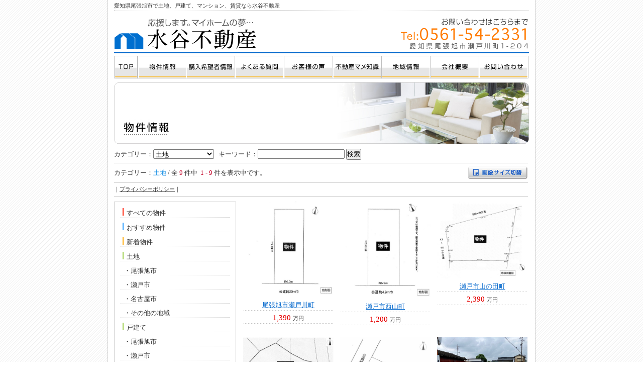

--- FILE ---
content_type: text/html
request_url: http://www.mizutani-fudosan.net/bukken/main.cgi?class=0020000
body_size: 3926
content:
<!DOCTYPE HTML PUBLIC "-//W3C//DTD HTML 4.01 Transitional//EN" "http://www.w3.org/TR/html4/loose.dtd">

<html lang="ja">

<head>
<title>水谷不動産｜物件一覧</title>
<meta http-equiv="content-type" content="text/html;charset=shift_jis">
<meta http-equiv="Content-Script-Type" content="text/javascript">
<meta http-equiv="imagetoolbar" content="no">
<meta name="robots" content="nofollow">
<meta name="robots" content="noarchive">
<meta name="robots" content="noindex">
<meta name="robots" content="noimageindex">
<meta name="robots" content="nosnippet">
<link href="./style.css" rel="stylesheet" type="text/css" media="all">
<script type="text/javascript" src="../smartRollover.js"></script>
	<SCRIPT Language="JavaScript"><!--
	function privacy(){
		window.open("./privacy.cgi","window6","toolbar=0,location=0,directories=0,status=0,menubar=0,scrollbars=1,resizable=0,width=600,height=550") }
	// --></SCRIPT>
</head>
<body class="toppage">
<div class="zentai">
<div class="header">
<h1 class="header-moji">愛知県尾張旭市で土地、戸建て、マンション、賃貸なら水谷不動産</h1><div class="header-logo"><h2><a href="../index.html"><img src="../images/top_logo.gif" alt="水谷不動産" height="63" width="284" border="0"></a></h2></div><div class="header-tel"><img src="../images/top_tel.gif" alt="" height="64" width="258" border="0"></div><div class="menubox"><p><a href="../index.html"><img src="../images/menu_01_off.gif" alt="" height="45" width="47" border="0"></a><a href="index.cgi"><img src="../images/menu_03-1_off.gif" alt="" height="45" width="97" border="0"></a><a href="../ask/kibou.html"><img src="../images/menu_02_off.gif" alt="" height="45" width="96" border="0"></a><a href="../qanda/index.html"><img src="../images/menu_03-2_off.gif" alt="" height="45" width="99" border="0"></a><a href="../koe-t/index.html"><img src="../images/menu_04_off.gif" alt="" height="45" width="97" border="0"></a><a href="../mame/index.html"><img src="../images/menu_05_off.gif" alt="" width="97" height="45" border="0"></a><a href="../tiiki/index.html"><img src="../images/menu_06_off.gif" alt="" width="97" height="45" border="0"></a><a href="../shokai/index.html"><img src="../images/menu_07_off.gif" alt="" width="97" height="45" border="0"></a><a href="../ask/index.html"><img src="../images/menu_08_off.gif" alt="" width="98" height="45" border="0"></a></p></div></div><div class="bb"><img src="images/bb_bukken.jpg" alt="物件情報" height="122" width="826" border="0"></div>
	<TABLE border="0" cellspacing="0" cellpadding="0"><TR><TD>

<table border="0" cellspacing="0" cellpadding="0">
										<tr>
											<td width="824">
												<table width="824" border="0" cellspacing="0" cellpadding="0">
													<tr>
														<td class="right">
	<TABLE border="0" cellspacing="0" cellpadding="0"><TR>

		<FORM method="post" action="./search.cgi">

		<TD><p>カテゴリー：</p></TD>
		<TD><p><SELECT name="class">
<OPTION value='all' >すべての物件</OPTION><OPTION value='new' >新着物件</OPTION><OPTION value='0020000' selected>土地</OPTION><OPTION value='0020001' selectee>　>尾張旭市</OPTION><OPTION value='0020002' selectef>　>瀬戸市</OPTION><OPTION value='0020003' selecteg>　>名古屋市</OPTION><OPTION value='0020005' selecteh>　>その他の地域</OPTION><OPTION value='0030000' selectei>戸建て</OPTION><OPTION value='0030001' selectej>　>尾張旭市</OPTION><OPTION value='0030002' selectek>　>瀬戸市</OPTION><OPTION value='0030003' selectel>　>名古屋市</OPTION><OPTION value='0030005' selectem>　>その他の地域</OPTION><OPTION value='0040000' selecten>マンション</OPTION><OPTION value='0040001' selectep>　>尾張旭市</OPTION><OPTION value='0040002' selecteq>　>瀬戸市</OPTION><OPTION value='0040003' selecter>　>名古屋市</OPTION><OPTION value='0040004' selectes>　>その他の地域</OPTION><OPTION value='0050000' selecteo>賃貸</OPTION><OPTION value='0050001' selectet>　>尾張旭市</OPTION><OPTION value='0050002' selecteu>　>瀬戸市</OPTION><OPTION value='0050003' selectev>　>名古屋市</OPTION><OPTION value='0050004' selectew>　>その他の地域</OPTION>		</SELECT>&nbsp;</p></TD>
		<TD><p>&nbsp;&nbsp;キーワード：</p></TD>
		<TD><p><INPUT type="textbox" name="word" size="20" value="">&nbsp;</p></TD>
		<TD><p><INPUT type="submit" value="検索"></p></TD>
		<INPUT type="hidden" name="display" value="phsmall">
		</FORM>
	</TR></TABLE>
</td>
													</tr>
												</table>
											</td>
										</tr>
										<tr height="13">
											<td width="824" height="13">
												<hr noshade size="1" color="#cccccc">
											</td>
										</tr>
										<tr>
											<td width="824">
												<table width="824" border="0" cellspacing="0" cellpadding="0">
													<tr>
														<td>


<TABLE border="0" cellspacing="0" cellpadding="0" width="704"><TR><TD>
	<TABLE border="0" cellspacing="0" cellpadding="0"><TR>
		<TD><p>カテゴリー：</p></TD>
		<TD><p>

<FONT color='#0084e1'>土地</FONT>		</p></TD>
		<TD><p>&nbsp;/&nbsp;全<FONT color="#c40026">&nbsp;9&nbsp;</FONT>件中<FONT color="#c40026">&nbsp;&nbsp;1&nbsp;-&nbsp;9&nbsp;</FONT>件を表示中です。</p></TD>
</TD></TR></TABLE>
</TR></TABLE>
</td>
														<td class="right">

<TABLE border="0" cellspacing="0" cellpadding="0"><TR>
<FORM method='post' action='./search.cgi'><TD><INPUT type='image' border='0' src='./images/shop06.gif' alt='画像サイズ切替'></TD><INPUT type='hidden' name='display' value='phandtext'><INPUT type='hidden' name='class' value='0020000'><INPUT type='hidden' name='word' value=''></FORM>	</TR></TABLE>


</td>
													</tr>
												</table>
											</td>
										</tr>
										<tr height="13">
											<td width="824" height="13">
												<hr noshade size="1" color="#cccccc">
											</td>
										</tr>
										<tr>
											<td width="824">
												<table width="824" border="0" cellspacing="0" cellpadding="0">
													<tr>
														<td>

		<TABLE border="0" cellspacing="0" cellpadding="0"><TR>
<TD><FONT class='pg8pt'>｜</FONT></TD><TD><FONT class='pg8pt'><A class='uemoji' href='JavaScript:privacy()'>プライバシーポリシー</A></FONT></TD><TD><FONT class='g8pt'>｜</FONT></TD>		</TR></TABLE>


</td>
														<td class="right">


</td>
													</tr>
												</table>
											</td>
										</tr>
										<tr height="13">
											<td width="824" height="13">
												<hr noshade size="1" color="#cccccc">
											</td>
										</tr>
<tr height="4">
											<td width="824" height="4">
											</td>
										</tr>
									</table>
											</tr>
										</table>
<TABLE border="0" cellspacing="0" cellpadding="0">
<TR>
<TD valign="top" width="242">
<div class="category">
<p class="category"><img class="migi-6px sita-3px" src="./images/cate-red.gif" border="0" alt=""><A class="category" href="./search.cgi?class=all&display=phsmall">すべての物件</A></p>
<p class="category"><img class="migi-6px sita-3px" src="./images/cate-blue.gif" border="0" alt=""><A class="category" href="./main.cgi?class=all&word=%82%A8%82%B7%82%B7%82%DF%95%A8%8C%8F">おすすめ物件</a></p>
<p class="category"><img class="migi-6px sita-3px" src="./images/cate-orange.gif" border="0" alt=""><A class="category" href="./search.cgi?class=new&display=phsmall">新着物件</A></p>
<p class="category"><img class="migi-6px sita-3px" src="./images/cate-green.gif" border="0" alt=""><A class="category" href="./search.cgi?class=0020000&display=phsmall">土地</A></p>
<p class="category">&nbsp;・<A class="category" href="./search.cgi?class=0020001&display=phsmall">尾張旭市</A></p>
<p class="category">&nbsp;・<A class="category" href="./search.cgi?class=0020002&display=phsmall">瀬戸市</A></p>
<p class="category">&nbsp;・<A class="category" href="./search.cgi?class=0020003&display=phsmall">名古屋市</A></p>
<p class="category">&nbsp;・<A class="category" href="./search.cgi?class=0020005&display=phsmall">その他の地域</A></p>
<p class="category"><img class="migi-6px sita-3px" src="./images/cate-green.gif" border="0" alt=""><A class="category" href="./search.cgi?class=0030000&display=phsmall">戸建て</A></p>
<p class="category">&nbsp;・<A class="category" href="./search.cgi?class=0030001&display=phsmall">尾張旭市</A></p>
<p class="category">&nbsp;・<A class="category" href="./search.cgi?class=0030002&display=phsmall">瀬戸市</A></p>
<p class="category">&nbsp;・<A class="category" href="./search.cgi?class=0030003&display=phsmall">名古屋市</A></p>
<p class="category">&nbsp;・<A class="category" href="./search.cgi?class=0030005&display=phsmall">その他の地域</A></p>
<p class="category"><img class="migi-6px sita-3px" src="./images/cate-green.gif" border="0" alt=""><A class="category" href="./search.cgi?class=0040000&display=phsmall">マンション</A></p>
<p class="category">&nbsp;・<A class="category" href="./search.cgi?class=0040001&display=phsmall">尾張旭市</A></p>
<p class="category">&nbsp;・<A class="category" href="./search.cgi?class=0040002&display=phsmall">瀬戸市</A></p>
<p class="category">&nbsp;・<A class="category" href="./search.cgi?class=0040003&display=phsmall">名古屋市</A></p>
<p class="category">&nbsp;・<A class="category" href="./search.cgi?class=0040004&display=phsmall">その他の地域</A></p>
<p class="category"><img class="migi-6px sita-3px" src="./images/cate-green.gif" border="0" alt=""><A class="category" href="./search.cgi?class=0050000&display=phsmall">賃貸</A></p>
<p class="category">&nbsp;・<A class="category" href="./search.cgi?class=0050001&display=phsmall">尾張旭市</A></p>
<p class="category">&nbsp;・<A class="category" href="./search.cgi?class=0050002&display=phsmall">瀬戸市</A></p>
<p class="category">&nbsp;・<A class="category" href="./search.cgi?class=0050003&display=phsmall">名古屋市</A></p>
<p class="category">&nbsp;・<A class="category" href="./search.cgi?class=0050004&display=phsmall">その他の地域</A></p>
</div>
</TD><TD width='12'></TD><TD width='570' valign='top'>
<TABLE border="0" cellspacing="0" cellpadding="0"><TR>	

	<TD valign="top">
<table border="0" cellspacing="0" cellpadding="0">
										<tr>
											<td valign="top" width="2"></td>
											<td valign="top" width="180">
<A href='./details.cgi?itemno=629&display=phsmall&class=0020000&word=&FF=&NP=0&TOTAL=9&enumber=0'><IMG src='./itemphoto/01-01-000193a.jpg' width='180' border='0' alt='尾張旭市瀬戸川町'></A></td>
										</tr>
										<tr height="7">
											<td valign="top" width="2" height="7"></td>
											<td valign="top" width="180" height="7"></td>
										</tr>
										<tr>
											<td valign="top" width="2"></td>
											<td class="center" valign="top" width="180">
<p><A class="shohinmei" href="./details.cgi?itemno=629&display=phsmall&class=0020000&word=&FF=&NP=0&TOTAL=9&enumber=0">尾張旭市瀬戸川町</a></p>											</td>
										</tr>
										<tr height="2">
											<td valign="top" width="2" height="2"></td>
											<td valign="top" width="180" height="2"></td>
										</tr><tr height="1">
											<td valign="top" width="2" height="1"></td>
											<td valign="top" width="180" height="1" background="./images/tensen.gif"></td>
										</tr><tr height="5">
											<td width="2" height="5"></td>
											<td width="180" height="5"></td>
										</tr>
										<tr>
											<td valign="top" width="2"></td>
											<td class="center" valign="top" width="180"><span class="kakakushou">1,390</span>
<span class="text-s">万円</span>
</td>
										</tr>
										<tr height="2">
											<td valign="top" width="2" height="2"></td>
											<td valign="top" width="180" height="2"></td>
										</tr><tr height="1">
											<td valign="top" width="2" height="1"></td>
											<td valign="top" width="180" height="1" background="./images/tensen.gif"></td>
										</tr>
										<tr height="15">
											<td valign="top" width="2" height="15"></td>
											<td valign="top" width="180" height="15"></td>
										</tr>
									</table>
	</TD>
<TD width='11'></TD>	<TD valign="top">
<table border="0" cellspacing="0" cellpadding="0">
										<tr>
											<td valign="top" width="2"></td>
											<td valign="top" width="180">
<A href='./details.cgi?itemno=628&display=phsmall&class=0020000&word=&FF=&NP=0&TOTAL=9&enumber=0'><IMG src='./itemphoto/01-02-000129a.jpg' width='180' border='0' alt='瀬戸市西山町'></A></td>
										</tr>
										<tr height="7">
											<td valign="top" width="2" height="7"></td>
											<td valign="top" width="180" height="7"></td>
										</tr>
										<tr>
											<td valign="top" width="2"></td>
											<td class="center" valign="top" width="180">
<p><A class="shohinmei" href="./details.cgi?itemno=628&display=phsmall&class=0020000&word=&FF=&NP=0&TOTAL=9&enumber=0">瀬戸市西山町</a></p>											</td>
										</tr>
										<tr height="2">
											<td valign="top" width="2" height="2"></td>
											<td valign="top" width="180" height="2"></td>
										</tr><tr height="1">
											<td valign="top" width="2" height="1"></td>
											<td valign="top" width="180" height="1" background="./images/tensen.gif"></td>
										</tr><tr height="5">
											<td width="2" height="5"></td>
											<td width="180" height="5"></td>
										</tr>
										<tr>
											<td valign="top" width="2"></td>
											<td class="center" valign="top" width="180"><span class="kakakushou">1,200</span>
<span class="text-s">万円</span>
</td>
										</tr>
										<tr height="2">
											<td valign="top" width="2" height="2"></td>
											<td valign="top" width="180" height="2"></td>
										</tr><tr height="1">
											<td valign="top" width="2" height="1"></td>
											<td valign="top" width="180" height="1" background="./images/tensen.gif"></td>
										</tr>
										<tr height="15">
											<td valign="top" width="2" height="15"></td>
											<td valign="top" width="180" height="15"></td>
										</tr>
									</table>
	</TD>
<TD width='11'></TD>	<TD valign="top">
<table border="0" cellspacing="0" cellpadding="0">
										<tr>
											<td valign="top" width="2"></td>
											<td valign="top" width="180">
<A href='./details.cgi?itemno=627&display=phsmall&class=0020000&word=&FF=&NP=0&TOTAL=9&enumber=0'><IMG src='./itemphoto/01-02-000128a.jpg' width='180' border='0' alt='瀬戸市山の田町'></A></td>
										</tr>
										<tr height="7">
											<td valign="top" width="2" height="7"></td>
											<td valign="top" width="180" height="7"></td>
										</tr>
										<tr>
											<td valign="top" width="2"></td>
											<td class="center" valign="top" width="180">
<p><A class="shohinmei" href="./details.cgi?itemno=627&display=phsmall&class=0020000&word=&FF=&NP=0&TOTAL=9&enumber=0">瀬戸市山の田町</a></p>											</td>
										</tr>
										<tr height="2">
											<td valign="top" width="2" height="2"></td>
											<td valign="top" width="180" height="2"></td>
										</tr><tr height="1">
											<td valign="top" width="2" height="1"></td>
											<td valign="top" width="180" height="1" background="./images/tensen.gif"></td>
										</tr><tr height="5">
											<td width="2" height="5"></td>
											<td width="180" height="5"></td>
										</tr>
										<tr>
											<td valign="top" width="2"></td>
											<td class="center" valign="top" width="180"><span class="kakakushou">2,390</span>
<span class="text-s">万円</span>
</td>
										</tr>
										<tr height="2">
											<td valign="top" width="2" height="2"></td>
											<td valign="top" width="180" height="2"></td>
										</tr><tr height="1">
											<td valign="top" width="2" height="1"></td>
											<td valign="top" width="180" height="1" background="./images/tensen.gif"></td>
										</tr>
										<tr height="15">
											<td valign="top" width="2" height="15"></td>
											<td valign="top" width="180" height="15"></td>
										</tr>
									</table>
	</TD>
</TR><TR><TD height='8'></TD></TR><TR>	<TD valign="top">
<table border="0" cellspacing="0" cellpadding="0">
										<tr>
											<td valign="top" width="2"></td>
											<td valign="top" width="180">
<A href='./details.cgi?itemno=626&display=phsmall&class=0020000&word=&FF=&NP=0&TOTAL=9&enumber=0'><IMG src='./itemphoto/01-02-000127a.jpg' width='180' border='0' alt='瀬戸市品野町'></A></td>
										</tr>
										<tr height="7">
											<td valign="top" width="2" height="7"></td>
											<td valign="top" width="180" height="7"></td>
										</tr>
										<tr>
											<td valign="top" width="2"></td>
											<td class="center" valign="top" width="180">
<p><A class="shohinmei" href="./details.cgi?itemno=626&display=phsmall&class=0020000&word=&FF=&NP=0&TOTAL=9&enumber=0">瀬戸市品野町</a></p>											</td>
										</tr>
										<tr height="2">
											<td valign="top" width="2" height="2"></td>
											<td valign="top" width="180" height="2"></td>
										</tr><tr height="1">
											<td valign="top" width="2" height="1"></td>
											<td valign="top" width="180" height="1" background="./images/tensen.gif"></td>
										</tr><tr height="5">
											<td width="2" height="5"></td>
											<td width="180" height="5"></td>
										</tr>
										<tr>
											<td valign="top" width="2"></td>
											<td class="center" valign="top" width="180"><span class="kakakushou">2,100</span>
<span class="text-s">万円</span>
</td>
										</tr>
										<tr height="2">
											<td valign="top" width="2" height="2"></td>
											<td valign="top" width="180" height="2"></td>
										</tr><tr height="1">
											<td valign="top" width="2" height="1"></td>
											<td valign="top" width="180" height="1" background="./images/tensen.gif"></td>
										</tr>
										<tr height="15">
											<td valign="top" width="2" height="15"></td>
											<td valign="top" width="180" height="15"></td>
										</tr>
									</table>
	</TD>
<TD width='11'></TD>	<TD valign="top">
<table border="0" cellspacing="0" cellpadding="0">
										<tr>
											<td valign="top" width="2"></td>
											<td valign="top" width="180">
<A href='./details.cgi?itemno=623&display=phsmall&class=0020000&word=&FF=&NP=0&TOTAL=9&enumber=0'><IMG src='./itemphoto/01-04-000014a.jpg' width='180' border='0' alt='東郷町大字春木'></A></td>
										</tr>
										<tr height="7">
											<td valign="top" width="2" height="7"></td>
											<td valign="top" width="180" height="7"></td>
										</tr>
										<tr>
											<td valign="top" width="2"></td>
											<td class="center" valign="top" width="180">
<p><A class="shohinmei" href="./details.cgi?itemno=623&display=phsmall&class=0020000&word=&FF=&NP=0&TOTAL=9&enumber=0">東郷町大字春木</a></p>											</td>
										</tr>
										<tr height="2">
											<td valign="top" width="2" height="2"></td>
											<td valign="top" width="180" height="2"></td>
										</tr><tr height="1">
											<td valign="top" width="2" height="1"></td>
											<td valign="top" width="180" height="1" background="./images/tensen.gif"></td>
										</tr><tr height="5">
											<td width="2" height="5"></td>
											<td width="180" height="5"></td>
										</tr>
										<tr>
											<td valign="top" width="2"></td>
											<td class="center" valign="top" width="180"><span class="kakakushou">2,360</span>
<span class="text-s">万円</span>
</td>
										</tr>
										<tr height="2">
											<td valign="top" width="2" height="2"></td>
											<td valign="top" width="180" height="2"></td>
										</tr><tr height="1">
											<td valign="top" width="2" height="1"></td>
											<td valign="top" width="180" height="1" background="./images/tensen.gif"></td>
										</tr>
										<tr height="15">
											<td valign="top" width="2" height="15"></td>
											<td valign="top" width="180" height="15"></td>
										</tr>
									</table>
	</TD>
<TD width='11'></TD>	<TD valign="top">
<table border="0" cellspacing="0" cellpadding="0">
										<tr>
											<td valign="top" width="2"></td>
											<td valign="top" width="180">
<A href='./details.cgi?itemno=622&display=phsmall&class=0020000&word=&FF=&NP=0&TOTAL=9&enumber=0'><IMG src='./itemphoto/01-01-000192a.jpg' width='180' border='0' alt='尾張旭市北山町六反田'></A></td>
										</tr>
										<tr height="7">
											<td valign="top" width="2" height="7"></td>
											<td valign="top" width="180" height="7"></td>
										</tr>
										<tr>
											<td valign="top" width="2"></td>
											<td class="center" valign="top" width="180">
<p><A class="shohinmei" href="./details.cgi?itemno=622&display=phsmall&class=0020000&word=&FF=&NP=0&TOTAL=9&enumber=0">尾張旭市北山町六反田</a></p>											</td>
										</tr>
										<tr height="2">
											<td valign="top" width="2" height="2"></td>
											<td valign="top" width="180" height="2"></td>
										</tr><tr height="1">
											<td valign="top" width="2" height="1"></td>
											<td valign="top" width="180" height="1" background="./images/tensen.gif"></td>
										</tr><tr height="5">
											<td width="2" height="5"></td>
											<td width="180" height="5"></td>
										</tr>
										<tr>
											<td valign="top" width="2"></td>
											<td class="center" valign="top" width="180"><span class="kakakushou">2,350</span>
<span class="text-s">万円</span>
</td>
										</tr>
										<tr height="2">
											<td valign="top" width="2" height="2"></td>
											<td valign="top" width="180" height="2"></td>
										</tr><tr height="1">
											<td valign="top" width="2" height="1"></td>
											<td valign="top" width="180" height="1" background="./images/tensen.gif"></td>
										</tr>
										<tr height="15">
											<td valign="top" width="2" height="15"></td>
											<td valign="top" width="180" height="15"></td>
										</tr>
									</table>
	</TD>
</TR><TR><TD height='8'></TD></TR><TR>	<TD valign="top">
<table border="0" cellspacing="0" cellpadding="0">
										<tr>
											<td valign="top" width="2"></td>
											<td valign="top" width="180">
<A href='./details.cgi?itemno=620&display=phsmall&class=0020000&word=&FF=&NP=0&TOTAL=9&enumber=0'><IMG src='./itemphoto/01-03-000031a.jpg' width='180' border='0' alt='名古屋市瑞穂区岳見町'></A></td>
										</tr>
										<tr height="7">
											<td valign="top" width="2" height="7"></td>
											<td valign="top" width="180" height="7"></td>
										</tr>
										<tr>
											<td valign="top" width="2"></td>
											<td class="center" valign="top" width="180">
<p><A class="shohinmei" href="./details.cgi?itemno=620&display=phsmall&class=0020000&word=&FF=&NP=0&TOTAL=9&enumber=0">名古屋市瑞穂区岳見町</a></p>											</td>
										</tr>
										<tr height="2">
											<td valign="top" width="2" height="2"></td>
											<td valign="top" width="180" height="2"></td>
										</tr><tr height="1">
											<td valign="top" width="2" height="1"></td>
											<td valign="top" width="180" height="1" background="./images/tensen.gif"></td>
										</tr><tr height="5">
											<td width="2" height="5"></td>
											<td width="180" height="5"></td>
										</tr>
										<tr>
											<td valign="top" width="2"></td>
											<td class="center" valign="top" width="180"><span class="kakakushou">11,550</span>
<span class="text-s">万円</span>
</td>
										</tr>
										<tr height="2">
											<td valign="top" width="2" height="2"></td>
											<td valign="top" width="180" height="2"></td>
										</tr><tr height="1">
											<td valign="top" width="2" height="1"></td>
											<td valign="top" width="180" height="1" background="./images/tensen.gif"></td>
										</tr>
										<tr height="15">
											<td valign="top" width="2" height="15"></td>
											<td valign="top" width="180" height="15"></td>
										</tr>
									</table>
	</TD>
<TD width='11'></TD>	<TD valign="top">
<table border="0" cellspacing="0" cellpadding="0">
										<tr>
											<td valign="top" width="2"></td>
											<td valign="top" width="180">
<A href='./details.cgi?itemno=614&display=phsmall&class=0020000&word=&FF=&NP=0&TOTAL=9&enumber=0'><IMG src='./itemphoto/01-01-000189a.jpg' width='180' border='0' alt='尾張旭市平子町東'></A></td>
										</tr>
										<tr height="7">
											<td valign="top" width="2" height="7"></td>
											<td valign="top" width="180" height="7"></td>
										</tr>
										<tr>
											<td valign="top" width="2"></td>
											<td class="center" valign="top" width="180">
<p><A class="shohinmei" href="./details.cgi?itemno=614&display=phsmall&class=0020000&word=&FF=&NP=0&TOTAL=9&enumber=0">尾張旭市平子町東</a></p>											</td>
										</tr>
										<tr height="2">
											<td valign="top" width="2" height="2"></td>
											<td valign="top" width="180" height="2"></td>
										</tr><tr height="1">
											<td valign="top" width="2" height="1"></td>
											<td valign="top" width="180" height="1" background="./images/tensen.gif"></td>
										</tr><tr height="5">
											<td width="2" height="5"></td>
											<td width="180" height="5"></td>
										</tr>
										<tr>
											<td valign="top" width="2"></td>
											<td class="center" valign="top" width="180"><span class="kakakushou">980</span>
<span class="text-s">万円</span>
</td>
										</tr>
										<tr height="2">
											<td valign="top" width="2" height="2"></td>
											<td valign="top" width="180" height="2"></td>
										</tr><tr height="1">
											<td valign="top" width="2" height="1"></td>
											<td valign="top" width="180" height="1" background="./images/tensen.gif"></td>
										</tr>
										<tr height="15">
											<td valign="top" width="2" height="15"></td>
											<td valign="top" width="180" height="15"></td>
										</tr>
									</table>
	</TD>
<TD width='11'></TD>	<TD valign="top">
<table border="0" cellspacing="0" cellpadding="0">
										<tr>
											<td valign="top" width="2"></td>
											<td valign="top" width="180">
<A href='./details.cgi?itemno=574&display=phsmall&class=0020000&word=&FF=&NP=0&TOTAL=9&enumber=0'><IMG src='./itemphoto/01-04-000012a.jpg' width='180' border='0' alt='みよし市莇生町'></A></td>
										</tr>
										<tr height="7">
											<td valign="top" width="2" height="7"></td>
											<td valign="top" width="180" height="7"></td>
										</tr>
										<tr>
											<td valign="top" width="2"></td>
											<td class="center" valign="top" width="180">
<p><A class="shohinmei" href="./details.cgi?itemno=574&display=phsmall&class=0020000&word=&FF=&NP=0&TOTAL=9&enumber=0">みよし市莇生町</a></p>											</td>
										</tr>
										<tr height="2">
											<td valign="top" width="2" height="2"></td>
											<td valign="top" width="180" height="2"></td>
										</tr><tr height="1">
											<td valign="top" width="2" height="1"></td>
											<td valign="top" width="180" height="1" background="./images/tensen.gif"></td>
										</tr><tr height="5">
											<td width="2" height="5"></td>
											<td width="180" height="5"></td>
										</tr>
										<tr>
											<td valign="top" width="2"></td>
											<td class="center" valign="top" width="180"><span class="kakakushou">4,262</span>
<span class="text-s">万円</span>
</td>
										</tr>
										<tr height="2">
											<td valign="top" width="2" height="2"></td>
											<td valign="top" width="180" height="2"></td>
										</tr><tr height="1">
											<td valign="top" width="2" height="1"></td>
											<td valign="top" width="180" height="1" background="./images/tensen.gif"></td>
										</tr>
										<tr height="15">
											<td valign="top" width="2" height="15"></td>
											<td valign="top" width="180" height="15"></td>
										</tr>
									</table>
	</TD>
</TR><TR><TD height='8'></TD></TR><TR>	</TR></TABLE>
	<TABLE border="0" cellspacing="0" cellpadding="0">
	<TR>
	<TD width="570" height="10"></TD>
	</TR>
	<TR>
	<TD width="570" height="10"><HR size="1" color="#cccccc"></TD>
	</TR>
</TABLE>
<TABLE border='0' cellspacing='0' cellpadding='0'><TR>
<TD width='100%'><TABLE border='0' cellspacing='0' cellpadding='2'><TR>
<TD><INPUT type='submit' value='1' class='nowdirect'></TD></TR></TABLE></TD><TD nowrap valign='top'><p>&nbsp;
</p></TD>
<TD nowrap align=center valign='top'><p>1 / 1</p></TD>
<TD></TD>
</TR></TABLE>
</TD></TR></TABLE><div class="footer"><div class="footer-waku"><ul class="footer-navi"><li>｜<a class="link-footer" href="../index.html">トップページ</a>｜<li><a class="link-footer" href="index.html">水谷不動産の特徴</a>｜<li><a class="link-footer" href="../bukken/index.cgi">物件情報</a>｜<li><a class="link-footer" href="../qanda/index.html">よくあるご質問</a>｜<li><a class="link-footer" href="../koe-t/index.html">お客様の声</a>｜<li><a class="link-footer" href="../mame/index.html">不動産マメ情報</a>｜<li><a class="link-footer" href="../tiiki/index.html">地域情報</a>｜<li><a class="link-footer" href="../shokai/index.html">会社概要</a>｜<li><a class="link-footer" href="../ask/index.html">お問い合わせ</a>｜</ul><ul class="footer-navi"><li>｜<a class="link-footer" href="../bukken/privacy.cgi" target="_blank">プライバシーポリシー</a>｜<li><a class="link-footer" href="../link/index.html">相互リンク</a>｜</ul></div><address>水谷不動産は愛知県尾張旭市にある土地、戸建て、マンション、賃貸を扱う不動産会社です。</address><div class="copyright">Copyright (c) Mizutani Fudosan Co., Ltd. All Rights Reserved.</div></div></div>
</div>
</BODY></HTML>


--- FILE ---
content_type: text/css
request_url: http://www.mizutani-fudosan.net/bukken/style.css
body_size: 5278
content:
h1,h2,h3,h4,h5,h6,p,input,form,ul,li,dl,dt,dd,hr{	margin: 0; 	padding: 0;}

img { vertical-align: bottom; border: none }

ul{	list-style-type:none;}

html       { margin: 0; padding: 0; height: 100% }
body       { text-align: center; margin: 0; padding: 0; height: 100%; color:#333; }
body.osusume         { color: #333; text-align: left; margin: 0; padding: 0 }
.toppage       { background-image: url("./images/shasen-k10.gif") }
.hokapage1        { background-color: #fff }
.hokapage2        { background-color: #000 }
.couponpage      { background-color: white; background-image: none; }
.kanri       { background-image: url("./images/ichimatsu3_bk.gif") }

.zentai          { background-color: white; text-align: left; margin: 0 auto; padding: 0 12px; width: 826px; min-height: 100%; border-right: 1px solid #ccc; border-left: 1px solid #ccc }
.zentai-kanri          { background-color: white; text-align: left; margin: 0 auto; padding: 0 12px; width: 826px; min-height: 100%; }
.zentai-coupon           { background-color: white; text-align: left; margin: 0 auto; padding: 0; width: 550px; min-height: 100% }
.header       { margin: 0; padding: 0 }
.bb          { margin: 8px 0 10px; padding: 0 }
.main       { margin: 0; padding: 0; width: 571px; float: right }
.side       { margin: 0; padding: 0; width: 255px; float: left }
.footer         { margin: 0; padding: 13px 0 0; width: 826px; clear: both }

.clear{ clear: both; }

.header-moji           { color: #333333; font-size: 8pt; font-style: normal; font-weight: normal; margin-bottom: 14px; padding-top: 5px; padding-bottom: 1px; width: 826px; border-bottom: 1px dotted #ccc }
.header-logo         { margin: 0 0 6px; padding: 0; width: 500px; float: left }
.header-tel          { text-align: right; margin: 0; padding: 0; width: 326px; float: right }
.menubox                 { margin: 0; padding: 5px 0 0; width: 826px; clear: both; border-top: 2px solid #06c }

.pan         { font-size: 8pt; line-height: 11pt; margin: 6px 0 0; padding: 0 }
.pan li       { background-image: url("../images/pan-1.gif"); background-repeat: no-repeat; background-attachment: scroll; background-position: 0 center; display: inline; margin: 0; padding: 0 0 0 8px }
.pan li.home  { background-image: none; display: inline; margin: 0; padding: 0 3px 0 0 }

.footer-navi li       { list-style-type: none; display: inline }

.footer-waku       { color: white; font-size: 8pt; line-height: 11pt; background-color: #999; text-align: right; margin: 0; padding: 4px 5px 2px; width: 816px }

address      { font-size: 8pt; font-style: normal; font-weight: normal; line-height: 11pt; text-align: right; margin: 6px 0 0 0; padding: 0 }
.copyright         { font-size: 8pt; text-align: right; margin: 0; padding: 2px 0 10px }

.side-list        { margin: 0; padding: 0 }
.side-list li.semai         { list-style-type: none; margin: 0 0 4px; padding: 0 }
.side-list li.hiroi         { list-style-type: none; margin: 0 0 8px; padding: 0 }
.side-list li.zero          { list-style-type: none; margin: 0; padding: 0 }

h2.shamei        { font-size: 26pt; font-style: normal; font-weight: normal; line-height: 30pt; text-decoration: none }
h2.top-aisatu-midasi     { color: #2e91e9; font-size: 11pt; font-style: normal; font-weight: normal; line-height: 14pt; margin-bottom: 4px }
h2.midasi   { color: #ffa000; font-size: 12pt; font-style: normal; font-weight: normal; line-height: 15pt; margin-bottom: 10px; border-bottom: 1px dotted #ccc }
h3.tokutyo-midasi     { color: #f00; font-size: 11pt; font-style: normal; font-weight: normal; line-height: 14pt; margin-bottom: 4px }
h3.price-midasi     { color: #1d76e2; font-size: 11pt; font-style: normal; font-weight: normal; line-height: 14pt; margin-bottom: 2px }
h2.a        { color: #06f; font-size: 12pt; font-style: normal; font-weight: normal; line-height: 13pt }
h2.b         { color: #f90; font-size: 12pt; font-style: normal; font-weight: normal; line-height: 13pt }
h2.c         { color: #f00; font-size: 12pt; font-style: normal; font-weight: normal; line-height: 13pt }
h2.d         { color: #00a300; font-size: 12pt; font-style: normal; font-weight: normal; line-height: 13pt }
h2.e         { color: #666; font-size: 12pt; font-style: normal; font-weight: normal; line-height: 13pt }

h3.a        { color: #06f; font-size: 12pt; font-style: normal; font-weight: normal; line-height: 13pt }
h3.b         { color: #f90; font-size: 12pt; font-style: normal; font-weight: normal; line-height: 13pt }
h3.c         { color: #f00; font-size: 12pt; font-style: normal; font-weight: normal; line-height: 13pt }
h3.d         { color: #00a300; font-size: 12pt; font-style: normal; font-weight: normal; line-height: 13pt }
h3.e         { color: #666; font-size: 12pt; font-style: normal; font-weight: normal; line-height: 13pt }

p.a        { color: #06f; font-size: 10pt; font-style: normal; font-weight: normal; line-height: 13pt }
p.b         { color: #f90; font-size: 10pt; font-style: normal; font-weight: normal; line-height: 13pt }
p.c         { color: #f00; font-size: 10pt; font-style: normal; font-weight: normal; line-height: 13pt }
p.d         { color: #00a300; font-size: 10pt; font-style: normal; font-weight: normal; line-height: 13pt }
p.e         { color: #666; font-size: 10pt; font-style: normal; font-weight: normal; line-height: 13pt }

p        { color: #333; font-size: 10pt; line-height: 13pt }
p.coupon           { color: #f30; font-size: 11pt; font-style: normal; font-weight: normal; line-height: 14pt; text-decoration: underline; text-align: center; margin: 0; padding: 16px 0 5px; width: 550px }
div.coupon-naka          { margin: 0; padding: 5px 10px; width: 530px }
.u        { text-decoration: underline }

p.hide {display:none;}

.nidan          { margin: 0; padding: 0; width: 569px }
.nidan-coupon          { margin: 0; padding: 0; width: 550px }
.nidan-waku-grey            { margin: 0; padding: 12px; width: 543px; border: solid 1px #ccc }
.nidan-kadomaru-hiroi             { margin: 0; padding: 0 }
.nidan-kadomaru-semai              { margin: 5px 0; padding: 0 }

.yondan-a          { margin: 0; padding: 0; width: 569px }
.yondan-b          { margin: 0; padding: 0; width: 289px }
.yondan-c          { margin: 0; padding: 0; width: 280px }
.yondan-1          { margin: 0; padding: 0; width: 289px; float: left }
.yondan-2          { margin: 0; padding: 0; width: 280px; float: right }
.yondan-3          { margin: 0; padding: 0; width: 144px; float: left }
.yondan-4          { margin: 0; padding: 0; width: 144px; float: right }
.yondan-5          { margin: 0; padding: 0; width: 136px; float: right }

.nidan-hd               { margin: 0; padding: 0; width: 826px }
.nidan-hd-1              { margin: 0; padding: 0; width: 500px; float: left }
.nidan-hd-2                  { text-align: right; margin: 0; padding: 0; width: 326px; float: right }

.nidan-qa               { margin: 0; padding: 0; width: 551px }
.nidan-qa-1              { margin: 0; padding: 0; width: 507px; float: right }
.nidan-qa-2                 { margin: 0; padding: 0; width: 35px; float: left }

.nidan-koe               { margin: 0; padding: 0; width: 555px }
.nidan-koe-1              { margin: 0; padding: 0; width: 385px; float: left }
.nidan-koe-2                  { margin: 0; padding: 0 0 0 10px; width: 160px; float: right }

.nidan-coupon-1          { margin: 0; padding: 0; width: 438px; float: right }
.nidan-coupon-2            { margin: 0 6px 0 0; padding: 0; width: 100px; float: left }

.nidan-flow             { margin: 0 0 0; padding: 0; width: 569px }
.nidan-flow-1           { margin: 0 12px 0 0; padding: 0; width: 220px; float: left }
.nidan-flow-2            { margin: 0; padding: 0; width: 337px; float: right }

.nidan-a-1          { margin: 0; padding: 0; width: 357px; float: right }
.nidan-a-2            { margin: 0 12px 0 0; padding: 0; width: 200px; float: left }
.nidan-b-1          { margin: 0 12px 0 0; padding: 0; width: 357px; float: left }
.nidan-b-2           { margin: 0; padding: 0; width: 200px; float: right }

.nidan-a-1s          { margin: 0; padding: 0; width: 387px; float: right }
.nidan-a-2s           { margin: 0 12px 0 0; padding: 0; width: 170px; float: left }
.nidan-b-1s          { margin: 0 12px 0 0; padding: 0; width: 387px; float: left }
.nidan-b-2s           { margin: 0; padding: 0; width: 170px; float: right }

.nidan-a-1-kadomaru           { margin: 0; padding: 0; width: 327px; float: right }
.nidan-a-2-kadomaru            { margin: 0 12px 0 0; padding: 0; width: 200px; float: left }
.nidan-b-1-kadomaru          { margin: 0 12px 0 0; padding: 0; width: 327px; float: left }
.nidan-b-2-kadomaru           { margin: 0; padding: 0; width: 200px; float: right }

.nidan-waku-a-1          { margin: 0; padding: 0; width: 331px; float: right }
.nidan-waku-a-2            { margin: 0 12px 0 0; padding: 0; width: 200px; float: left }
.nidan-waku-b-1          { margin: 0 12px 0 0; padding: 0; width: 331px; float: left }
.nidan-waku-b-2           { margin: 0; padding: 0; width: 200px; float: right }

.nidan-waku-bs-1          { margin: 0 12px 0 0; padding: 0; width: 371px; float: left }
.nidan-waku-bs-2           { margin: 0; padding: 0; width: 160px; float: right }

.nidan-waku-a-1s          { margin: 0; padding: 0; width: 361px; float: right }
.nidan-waku-a-2s            { margin: 0 12px 0 0; padding: 0; width: 170px; float: left }
.nidan-waku-b-1s          { margin: 0 12px 0 0; padding: 0; width: 361px; float: left }
.nidan-waku-b-2s           { margin: 0; padding: 0; width: 170px; float: right }

.news-date        { color: #1d55da; font-size: 10pt; line-height: 13pt; margin: 6px 0 2px; padding: 0 }
.news-honbun   { font-size: 10pt; line-height: 13pt; margin: 0 0 6px; padding: 0 }

.coupon-date       { font-size: 10pt; line-height: 13pt; margin: 0; padding: 0 }
.coupon-honbun    { font-size: 10pt; line-height: 13pt; margin: 0; padding: 0 }

.linkkosin-date       { font-size: 10pt; line-height: 13pt; margin: 0; padding: 0 }


.link-pan:link         { color: #666; text-decoration: underline }
.link-pan:visited        { color: #666; text-decoration: underline }
.link-pan:hover         { color: #666; text-decoration: none }
.link-pan:active          { color: #666; text-decoration: underline }

.link-footer:link         { color: #fff; text-decoration: none }
.link-footer:visited        { color: #fff; text-decoration: none }
.link-footer:hover          { color: #fff; text-decoration: underline }
.link-footer:active          { color: #fff; text-decoration: none }

.link-sen-a:link        { color: white; text-decoration: underline }
.link-sen-a:visited       { color: white; text-decoration: underline }
.link-sen-a:hover        { color: white; text-decoration: none }
.link-sen-a:active         { color: white; text-decoration: underline }

.link-sen-b:link        { color: black; text-decoration: underline }
.link-sen-b:visited       { color: black; text-decoration: underline }
.link-sen-b:hover        { color: black; text-decoration: none }
.link-sen-b:active         { color: black; text-decoration: underline }

.link-sen-c:link        { color: #1670e6; text-decoration: underline }
.link-sen-c:visited       { color: #1670e6; text-decoration: underline }
.link-sen-c:hover        { color: #1670e6; text-decoration: none }
.link-sen-c:active         { color: #1670e6; text-decoration: underline }

.link-sen-nashi-a:link        { color: #1670e6; text-decoration: none }
.link-sen-nashi-a:visited       { color: #1670e6; text-decoration: none }
.link-sen-nashi-a:hover         { color: #1670e6; text-decoration: underline }
.link-sen-nashi-a:active         { color: #1670e6; text-decoration: none }

.link-sen-nashi-b:link        { color: #ccc; text-decoration: none }
.link-sen-nashi-b:visited       { color: #ccc; text-decoration: none }
.link-sen-nashi-b:hover         { color: #ccc; text-decoration: underline }
.link-sen-nashi-b:active         { color: #ccc; text-decoration: none }

.link-shamei:link         { color: #000 ; text-decoration: none }
.link-shamei:visited        { color: #000 ; text-decoration: none }
.link-shamei:hover           { color: #666; text-decoration: none }
.link-shamei:active          { color: #000 ; text-decoration: none }

.text-hd-tel          { color: #900; font-size: 23pt; font-style: normal; font-weight: normal; line-height: 26pt; text-decoration: none; letter-spacing: 0.07em; margin: 0; padding: 0 }
.text-hd-ad        { color: #333; font-size: 10pt; font-style: normal; font-weight: normal; line-height: 12pt; text-decoration: none; letter-spacing: 0.1em }
.text-ll     { font-size: 14pt; line-height: 16pt }
.text-l     { font-size: 12pt; line-height: 15pt }
.text-m2     { font-size: 11pt; line-height: 14pt }
.text-m     { font-size: 10pt; line-height: 13pt }
.text-s2     { font-size: 9pt; line-height: 12pt }
.text-s     { font-size: 8pt; line-height: 10pt }
.text-xs      { font-size: 6pt; line-height: 9pt }

.text-white      { color: #fff }
.text-bk      { color: #000 }
.text-grey1      { color: #ccc }
.text-grey2      { color: #666 }
.text-blue1       { color: #2e91e9 }
.text-blue2       { color: #0159e8 }
.text-red1       { color: #f03 }
.text-red2       { color: #700 }
.text-orange1        { color: #fb0 }
.text-orange2        { color: #ff9200 }
.text-green1        { color: #44bf41 }
.text-green2        { color: #1c830d }


.ue-30px         { margin-top: 30px }
.ue-28px         { margin-top: 28px }
.ue-26px         { margin-top: 26px }
.ue-24px         { margin-top: 24px }
.ue-22px         { margin-top: 22px }
.ue-20px         { margin-top: 20px }
.ue-18px         { margin-top: 18px }
.ue-16px         { margin-top: 16px }
.ue-14px         { margin-top: 14px }
.ue-12px         { margin-top: 12px }
.ue-10px         { margin-top: 10px }
.ue-9px         { margin-top: 9px }
.ue-8px         { margin-top: 8px }
.ue-7px         { margin-top: 7px }
.ue-6px         { margin-top: 6px }
.ue-5px         { margin-top: 5px }
.ue-4px         { margin-top: 4px }
.ue-3px         { margin-top: 3px }
.ue-2px         { margin-top: 2px }
.ue-1px         { margin-top: 1px }

.sita-30px         { margin-bottom: 30px }
.sita-28px         { margin-bottom: 28px }
.sita-26px         { margin-bottom: 26px }
.sita-24px         { margin-bottom: 24px }
.sita-22px         { margin-bottom: 22px }
.sita-20px         { margin-bottom: 20px }
.sita-18px         { margin-bottom: 18px }
.sita-16px         { margin-bottom: 16px }
.sita-14px         { margin-bottom: 14px }
.sita-12px         { margin-bottom: 12px }
.sita-10px         { margin-bottom: 10px }
.sita-9px         { margin-bottom: 9px }
.sita-8px         { margin-bottom: 8px }
.sita-7px         { margin-bottom: 7px }
.sita-6px         { margin-bottom: 6px }
.sita-5px         { margin-bottom: 5px }
.sita-4px         { margin-bottom: 4px }
.sita-3px         { margin-bottom: 3px }
.sita-2px         { margin-bottom: 2px }
.sita-1px         { margin-bottom: 1px }

.migi-30px         { margin-right: 30px }
.migi-28px         { margin-right: 28px }
.migi-26px         { margin-right: 26px }
.migi-24px         { margin-right: 24px }
.migi-22px         { margin-right: 22px }
.migi-20px         { margin-right: 20px }
.migi-18px         { margin-right: 18px }
.migi-16px         { margin-right: 16px }
.migi-14px         { margin-right: 14px }
.migi-12px         { margin-right: 12px }
.migi-10px         { margin-right: 10px }
.migi-9px         { margin-right: 9px }
.migi-8px         { margin-right: 8px }
.migi-7px         { margin-right: 7px }
.migi-6px         { margin-right: 6px }
.migi-5px         { margin-right: 5px }
.migi-4px         { margin-right: 4px }
.migi-3px         { margin-right: 3px }
.migi-2px         { margin-right: 2px }
.migi-1px         { margin-right: 1px }

.hidari-30px         { margin-left: 30px }
.hidari-28px         { margin-left: 28px }
.hidari-26px         { margin-left: 26px }
.hidari-24px         { margin-left: 24px }
.hidari-22px         { margin-left: 22px }
.hidari-20px         { margin-left: 20px }
.hidari-18px         { margin-left: 18px }
.hidari-16px         { margin-left: 16px }
.hidari-14px         { margin-left: 14px }
.hidari-12px         { margin-left: 12px }
.hidari-10px         { margin-left: 10px }
.hidari-9px         { margin-left: 9px }
.hidari-8px         { margin-left: 8px }
.hidari-7px         { margin-left: 7px }
.hidari-6px         { margin-left: 6px }
.hidari-5px         { margin-left: 5px }
.hidari-4px         { margin-left: 4px }
.hidari-3px         { margin-left: 3px }
.hidari-2px         { margin-left: 2px }
.hidari-1px         { margin-left: 1px }

.box-flow              { text-align: center; margin: 8px 0 2px; padding: 0; width: 569px }
.box-waku-grey   { margin: 0; padding: 12px; width: 543px; border: solid 1px #ccc }
.box-waku-grey-uenasi    { margin: 0; padding: 12px; width: 543px; border-right: 1px solid #ccc; border-bottom: 1px solid #ccc; border-left: 1px solid #ccc }
.box-aki-hiroi-waku-grey   { margin: 0; padding: 30px; width: 507px; border: solid 1px #ccc }
.box-white    { background-color: #fff; margin: 0; padding: 12px; width: 545px }
.box-black    { background-color: #000; margin: 0; padding: 12px; width: 545px }
.box-yellow     { background-color: #ffffdc; margin: 0; padding: 12px; width: 545px }
.box-ichimatsu    { background-image: url("../images/ichimatsu.gif"); margin: 0; padding: 12px; width: 545px }
.box-ichimatsu2    { background-image: url("../images/ichimatsu2.gif"); margin: 0; padding: 12px; width: 545px }
.box-ichimatsu-waku-grey     { background-image: url("../images/ichimatsu.gif"); margin: 0; padding: 12px; width: 543px; border: solid 1px #ccc }
.box-kadomaru-hiroi     { margin: 0; padding: 0 }
.box-kadomaru-semai     { margin: 5px 0; padding: 0 }

.box-ask-form   { margin: 0; padding: 20px; width: 527px; border: solid 1px #ccc }
.box-koe-t   { margin: 0; padding: 3px; width: 563px; border: solid 1px #ccc }
.box-koe-t2       { background-color: #76b3ff; margin: 0; padding: 5px 0 0 8px; width: 555px }
.box-koe-t3       { margin: 0; padding: 10px 8px 6px }

.box-qanda0    { margin: 0; padding: 0; width: 569px; border: solid 1px #ccc }
.box-qanda1      { background-color: #ffffdc; margin: 0; padding: 0; width: 569px; border-bottom: 1px dotted #ccc }
.box-qanda2     { margin: 0; padding: 12px 8px; width: 551px }
div.mawarikomi { margin: 0 0 10px 10px; padding: 0; float: right }



a.footer:link    { color: black; font-size: 8pt; text-decoration: none; margin: 0 }
a.footer:visited    { color: black; font-size: 8pt; text-decoration: none; margin: 0 }
a.footer:hover    { color: black; font-size: 8pt; text-decoration: underline; margin: 0 }
a.footer:active    { color: black; font-size: 8pt; text-decoration: underline; margin: 0 }

span.kakaku { color: #e50000; font-size: 12pt; line-height: 13pt; margin: 0 }
span.kakakushou { color: #e50000; font-size: 11pt; line-height: 13pt; margin: 0 }
span.en { color: #333333; font-size: 10pt; line-height: 13pt; margin: 0 }
span.en-S { color: #333333; font-size: 9pt; line-height: 13pt; margin: 0 }
span.shosai-koumoku-L { color: #446EFF; font-size: 10pt; line-height: 13pt; margin: 0 }
span.shosai-naiyou-L { color: #333333; font-size: 10pt; line-height: 15pt; margin: 0 }
span.shosai-koumoku-M { color: #3366ff; font-size: 8pt; line-height: 13pt; margin: 0 }
span.shosai-naiyou-M { color: #333333; font-size: 9pt; line-height: 13pt; margin: 0 }
span.shosai-kategori-mei { color: #feb851; font-size: 9pt; line-height: 13pt; margin: 0 }


/*-------------------------------------*/
/* リンク部分                          */
/*-------------------------------------*/
A:link    { color:#333333; text-decoration:none; }
A:visited { color:#333333; text-decoration:none; }
A:active  { color:#999999; text-decoration:underline; }
A:hover   { color:#999999; text-decoration:underline; }

A.kanri1:link    { color:#333333; text-decoration:none; }
A.kanri1:visited { color:#333333; text-decoration:none; }
A.kanri1:active  { color:#999999; text-decoration:underline; }
A.kanri1:hover   { color:#999999; text-decoration:underline; }

A.kanri2:link    { color:#0066cc; text-decoration:underline; }
A.kanri2:visited { color:#0066cc; text-decoration:underline; }
A.kanri2:active   { color: #06c; text-decoration: underline }
A.kanri2:hover    { color: #2b83ff; text-decoration: none }

A.kategori:link    { color:#333333; text-decoration:none; }
A.kategori:visited { color:#333333; text-decoration:none; }
A.kategori:active  { color:#999999; text-decoration:underline; }
A.kategori:hover   { color:#999999; text-decoration:underline; }

A.shohinmei:link    { color:#0066cc; text-decoration:underline; }
A.shohinmei:visited { color:#0066cc; text-decoration:underline; }
A.shohinmei:active  { color:#66ccff; text-decoration:underline; }
A.shohinmei:hover   { color:#66ccff; text-decoration:underline; }

A.shohinmeidai:link    { font-size: 11pt; color:#0066cc; text-decoration:underline; }
A.shohinmeidai:visited { font-size: 11pt; color:#0066cc; text-decoration:underline; }
A.shohinmeidai:active  { font-size: 11pt; color:#66ccff; text-decoration:underline; }
A.shohinmeidai:hover   { font-size: 11pt; color:#66ccff; text-decoration:underline; }

A.uemoji:link    { color:#333333; text-decoration:underline; }
A.uemoji:visited { color:#333333; text-decoration:underline; }
A.uemoji:active  { color:#999999; text-decoration:underline; }
A.uemoji:hover   { color:#999999; text-decoration:underline; }

A.produce:link    { color:#0066cc; text-decoration:underline; }
A.produce:visited { color:#0066cc; text-decoration:underline; }
A.produce:active  { color:#66ccff; text-decoration:underline; }
A.produce:hover   { color:#66ccff; text-decoration:underline; }

/*-------------------------------------*/
/* ボタン部分                          */
/*-------------------------------------*/
INPUT.submit{
	background:#ffe0ed;
	font-size:10pt;
	color:#000000;
}
INPUT.reset{
	background:#e2ffe2;
	font-size:10pt;
	color:#000000;
}
INPUT.normal{
	border-left:1px solid #666666;
	border-right:1px solid #666666;
	border-top:1px solid #666666;
	border-bottom:1px solid #666666;
	background-color : #eeeeee;
	color : #333333;
	font-size: 10pt;
	height:20px;
}
INPUT.top{
	border-left:1px solid #666666;
	border-right:1px solid #666666;
	border-top:1px solid #666666;
	border-bottom:1px solid #666666;
	background-color : #eaffff;
	color : #333333;
	font-size: 10pt;
	height:20px;
}
INPUT.kago{
	border-left:1px solid #666666;
	border-right:1px solid #666666;
	border-top:1px solid #666666;
	border-bottom:1px solid #666666;
	background-color : #ffedff;
	color : #333333;
	font-size: 10pt;
	width:130px;
	height:20px;
}
INPUT.syousai{
	border-left:1px solid #003d84;
	border-right:1px solid #003d84;
	border-top:1px solid #003d84;
	border-bottom:1px solid #003d84;
	background-color : #d3eaff;
	color : #003d84;
	font-size: 10pt;
	width:92px;
	height:20px;
}
INPUT.incart{
	border-left:1px solid #00582a;
	border-right:1px solid #00582a;
	border-top:1px solid #00582a;
	border-bottom:1px solid #00582a;
	background-color : #e0ffe0;
	color : #00582a;
	font-size: 10pt;
	width:90px;
	height:20px;
}
INPUT.back{
	border-left:1px solid #666666;
	border-right:1px solid #666666;
	border-top:1px solid #666666;
	border-bottom:1px solid #666666;
	background-color : #f7efe0;
	color : #333333;
	font-size: 10pt;
	width:130px;
	height:20px;
}
INPUT.reserv{
	border-left:1px solid #666666;
	border-right:1px solid #666666;
	border-top:1px solid #666666;
	border-bottom:1px solid #666666;
	background-color : #ffedff;
	color : #333333;
	font-size: 10pt;
	width:90px;
	height:20px;
}
INPUT.limit{
	border-left:1px solid #c40026;
	border-right:1px solid #c40026;
	border-top:1px solid #c40026;
	border-bottom:1px solid #c40026;
	background-color : #ffeafc;
	color : #c40026;
	font-size: 10pt;
	width:90px;
	height:20px;
}
INPUT.yoyaku{
	border-left:1px solid #720082;
	border-right:1px solid #720082;
	border-top:1px solid #720082;
	border-bottom:1px solid #720082;
	background-color : #ffe5fc;
	color : #720082;
	font-size: 10pt;
	width:90px;
	height:20px;
}
INPUT.toshopping{
	border-left:1px solid #c40026;
	border-right:1px solid #c40026;
	border-top:1px solid #c40026;
	border-bottom:1px solid #c40026;
	background-color : #fffce8;
	color : #c40026;
	font-size: 10pt; font-family: "ＭＳ ゴシック";
	width:150px;
	height:20px;
}
INPUT.direct{
	border-left:1px solid #afafaf;
	border-right:1px solid #afafaf;
	border-top:1px solid #afafaf;
	border-bottom:1px solid #afafaf;
	background-color : #ffffff;
	color : #afafaf;
	font-size: 7pt; font-family: "ＭＳ ゴシック";
	width:20px;
	height:16px;
}
INPUT.nowdirect{
	border-left:1px solid #afafaf;
	border-right:1px solid #afafaf;
	border-top:1px solid #afafaf;
	border-bottom:1px solid #afafaf;
	background-color : #d9d9d9;
	color : #ffffff;
	font-size: 7pt; font-family: "ＭＳ ゴシック";
	width:20px;
	height:16px;
}


/*-------------------------------------*/
/* テキストボックス部分                */
/*-------------------------------------*/
INPUT.txtbox{ background-color:#fffff3; font-color:#333333; }
TEXTAREA.txtarea{ background-color:#fffff3; font-color:#333333; }
SELECT.sel{ background-color:#fffff3; font-color:#333333; }

/*-------------------------------------*/
/* 文字部分                            */
/*-------------------------------------*/
td  { text-align: left }
.pm9pt  { font-size: 9pt; font-family: "ＭＳ Ｐ明朝"; }
.pm10pt { font-size: 10pt; font-family: "ＭＳ Ｐ明朝"; }
.pm11pt { font-size: 11pt; font-family: "ＭＳ Ｐ明朝"; }
.pm12pt { font-size: 12pt; font-family: "ＭＳ Ｐ明朝"; }
.pm20pt { font-size: 20pt; font-family: "ＭＳ Ｐ明朝"; }

.g6pt   { font-size: 6pt; font-family: "ＭＳ ゴシック"; }
.g7pt   { font-size: 7pt; font-family: "ＭＳ ゴシック"; }
.g8pt   { font-size: 8pt; font-family: "ＭＳ ゴシック"; }
.g9pt   { font-size: 9pt; font-family: "ＭＳ ゴシック"; }
.g10pt  { font-size: 10pt; font-family: "ＭＳ ゴシック"; }
.g11pt  { font-size: 11pt; font-family: "ＭＳ ゴシック"; }
.g12pt  { font-size: 12pt; font-family: "ＭＳ ゴシック"; }
.g13pt  { font-size: 13pt; font-family: "ＭＳ ゴシック"; }
.g14pt  { font-size: 14pt; font-family: "ＭＳ ゴシック"; }
.g15pt  { font-size: 15pt; font-family: "ＭＳ ゴシック"; }
.g16pt  { font-size: 16pt; font-family: "ＭＳ ゴシック"; }
.g20pt  { font-size: 20pt; font-family: "ＭＳ ゴシック"; }

.pg6pt  { font-size: 6pt; }
.pg7pt  { font-size: 7pt; }
.pg8pt  { font-size: 8pt; }
.pg9pt  { font-size: 9pt; }
.pg10pt { font-size: 10pt; }
.pg11pt { font-size: 11pt; }
.pg12pt { font-size: 12pt; }
.pg13pt { font-size: 13pt; }
.pg14pt { font-size: 14pt; }
.pg15pt { font-size: 15pt; }
.pg16pt { font-size: 16pt; }
.pg20pt { font-size: 20pt; }
.bukken-name     { margin: 12px 0 6px; padding: 0; width: 749px; border-bottom: 2px solid #2e6bd3 }
.box-touroku     { background-color: #ffffdc; margin: 0; padding: 12px; width: 588px; border: solid 1px #ccc }
.wns-p-logo      { margin: 0; padding: 15px 0 18px 12px }
.bukken-4      { height: 10px }
.centerys    { margin: 0 0 0 38px; padding: 0 }
td.center { text-align: center }
td.right { text-align: right }

p.category  { margin: 0 0 10px; padding: 0 0 0 4px; border-bottom: 1px dotted #ccc }
div.category   { margin: 0; padding: 12px 12px 2px; width: 217px; border: solid 1px #ccc }

td.left              { text-align: left; }
td.center              { text-align: center; }